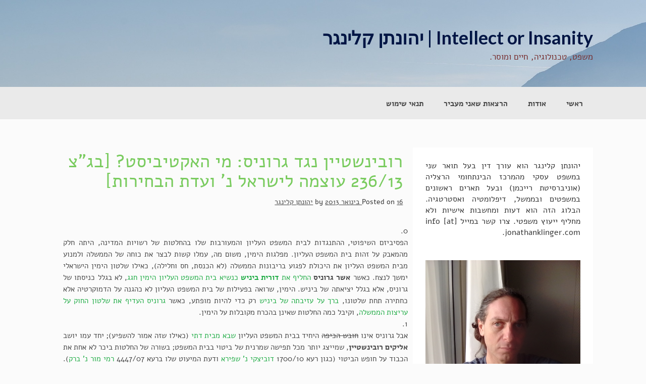

--- FILE ---
content_type: text/html; charset=UTF-8
request_url: https://2jk.org/praxis/?p=4581
body_size: 12841
content:
<!DOCTYPE html>
<html dir="rtl" lang="he-IL" prefix="og: https://ogp.me/ns#">
<head>
    <meta charset="UTF-8">
    <meta name="viewport" content="width=device-width, initial-scale=1">
    <link rel="profile" href="https://gmpg.org/xfn/11">
    <link rel="pingback" href="https://2jk.org/praxis/xmlrpc.php">

    <title>רובינשטיין נגד גרוניס: מי האקטיביסט? [בג&quot;צ 236/13 עוצמה לישראל נ' ועדת הבחירות] | Intellect or Insanity | יהונתן קלינגר</title>

		<!-- All in One SEO 4.9.3 - aioseo.com -->
	<meta name="description" content="0. הפסיביזם השיפוטי, ההתנגדות לבית המשפט העליון והמעורבות שלו בהחלטות של רשויות המדינה, היתה חלק מהמאבק על זהות בית המשפט העליון. מפלגות הימין, משום מה, עמלו קשות לבצר את כוחה של הממשלה ולמנוע מבית המשפט העליון את היכולת לפגוע בריבונות הממשלה (לא הכנסת, חס וחלילה), כאילו שלטון הימין הישראלי ימשך לנצח. כאשר אשר גרוניס החליף" />
	<meta name="robots" content="max-image-preview:large" />
	<meta name="author" content="יהונתן קלינגר"/>
	<link rel="canonical" href="https://2jk.org/praxis/?p=4581" />
	<meta name="generator" content="All in One SEO (AIOSEO) 4.9.3" />
		<meta property="og:locale" content="he_IL" />
		<meta property="og:site_name" content="Intellect or Insanity | יהונתן קלינגר | משפט, טכנולוגיה, חיים ומוסר." />
		<meta property="og:type" content="article" />
		<meta property="og:title" content="רובינשטיין נגד גרוניס: מי האקטיביסט? [בג&quot;צ 236/13 עוצמה לישראל נ&#039; ועדת הבחירות] | Intellect or Insanity | יהונתן קלינגר" />
		<meta property="og:description" content="0. הפסיביזם השיפוטי, ההתנגדות לבית המשפט העליון והמעורבות שלו בהחלטות של רשויות המדינה, היתה חלק מהמאבק על זהות בית המשפט העליון. מפלגות הימין, משום מה, עמלו קשות לבצר את כוחה של הממשלה ולמנוע מבית המשפט העליון את היכולת לפגוע בריבונות הממשלה (לא הכנסת, חס וחלילה), כאילו שלטון הימין הישראלי ימשך לנצח. כאשר אשר גרוניס החליף" />
		<meta property="og:url" content="https://2jk.org/praxis/?p=4581" />
		<meta property="article:published_time" content="2013-01-16T13:00:46+00:00" />
		<meta property="article:modified_time" content="2013-01-16T13:37:53+00:00" />
		<meta name="twitter:card" content="summary" />
		<meta name="twitter:title" content="רובינשטיין נגד גרוניס: מי האקטיביסט? [בג&quot;צ 236/13 עוצמה לישראל נ&#039; ועדת הבחירות] | Intellect or Insanity | יהונתן קלינגר" />
		<meta name="twitter:description" content="0. הפסיביזם השיפוטי, ההתנגדות לבית המשפט העליון והמעורבות שלו בהחלטות של רשויות המדינה, היתה חלק מהמאבק על זהות בית המשפט העליון. מפלגות הימין, משום מה, עמלו קשות לבצר את כוחה של הממשלה ולמנוע מבית המשפט העליון את היכולת לפגוע בריבונות הממשלה (לא הכנסת, חס וחלילה), כאילו שלטון הימין הישראלי ימשך לנצח. כאשר אשר גרוניס החליף" />
		<script type="application/ld+json" class="aioseo-schema">
			{"@context":"https:\/\/schema.org","@graph":[{"@type":"Article","@id":"https:\/\/2jk.org\/praxis\/?p=4581#article","name":"\u05e8\u05d5\u05d1\u05d9\u05e0\u05e9\u05d8\u05d9\u05d9\u05df \u05e0\u05d2\u05d3 \u05d2\u05e8\u05d5\u05e0\u05d9\u05e1: \u05de\u05d9 \u05d4\u05d0\u05e7\u05d8\u05d9\u05d1\u05d9\u05e1\u05d8? [\u05d1\u05d2\"\u05e6 236\/13 \u05e2\u05d5\u05e6\u05de\u05d4 \u05dc\u05d9\u05e9\u05e8\u05d0\u05dc \u05e0' \u05d5\u05e2\u05d3\u05ea \u05d4\u05d1\u05d7\u05d9\u05e8\u05d5\u05ea] | Intellect or Insanity | \u05d9\u05d4\u05d5\u05e0\u05ea\u05df \u05e7\u05dc\u05d9\u05e0\u05d2\u05e8","headline":"\u05e8\u05d5\u05d1\u05d9\u05e0\u05e9\u05d8\u05d9\u05d9\u05df \u05e0\u05d2\u05d3 \u05d2\u05e8\u05d5\u05e0\u05d9\u05e1: \u05de\u05d9 \u05d4\u05d0\u05e7\u05d8\u05d9\u05d1\u05d9\u05e1\u05d8? [\u05d1\u05d2&quot;\u05e6 236\/13 \u05e2\u05d5\u05e6\u05de\u05d4 \u05dc\u05d9\u05e9\u05e8\u05d0\u05dc \u05e0' \u05d5\u05e2\u05d3\u05ea \u05d4\u05d1\u05d7\u05d9\u05e8\u05d5\u05ea]","author":{"@id":"https:\/\/2jk.org\/praxis\/?author=1#author"},"publisher":{"@id":"https:\/\/2jk.org\/praxis\/#organization"},"datePublished":"2013-01-16T15:00:46+02:00","dateModified":"2013-01-16T15:37:53+02:00","inLanguage":"he-IL","mainEntityOfPage":{"@id":"https:\/\/2jk.org\/praxis\/?p=4581#webpage"},"isPartOf":{"@id":"https:\/\/2jk.org\/praxis\/?p=4581#webpage"},"articleSection":"\u05d7\u05d5\u05e4\u05e9 \u05d1\u05d9\u05d8\u05d5\u05d9, \u05dc\u05e9\u05d5\u05df \u05d4\u05e8\u05e2, \u05de\u05e9\u05e4\u05d8 \u05d7\u05d5\u05e7\u05ea\u05d9, \u05d0\u05dc\u05d9\u05e2\u05d6\u05e8 \u05e8\u05d9\u05d1\u05dc\u05d9\u05df, \u05d0\u05dc\u05d9\u05e7\u05d9\u05dd \u05e8\u05d5\u05d1\u05d9\u05e0\u05e9\u05d8\u05d9\u05d9\u05df, \u05d0\u05e9\u05e8 \u05d2\u05e8\u05d5\u05e0\u05d9\u05e1, \u05d1\u05d2\"\u05e6, \u05d1\u05dc\"\u05d3, \u05d4\u05d0\u05d2\u05d5\u05d3\u05d4 \u05dc\u05d6\u05db\u05d5\u05ea \u05d4\u05d0\u05d6\u05e8\u05d7, \u05d5\u05e2\u05d3\u05ea \u05d4\u05d1\u05d7\u05d9\u05e8\u05d5\u05ea \u05d4\u05de\u05e8\u05db\u05d6\u05d9\u05ea, \u05e2\u05d5\u05e6\u05de\u05d4 \u05dc\u05d9\u05e9\u05e8\u05d0\u05dc, \u05e4\u05e1\u05d9\u05dc\u05d4, \u05ea\u05e2\u05de\u05d5\u05dc\u05ea \u05d1\u05d7\u05d9\u05e8\u05d5\u05ea"},{"@type":"BreadcrumbList","@id":"https:\/\/2jk.org\/praxis\/?p=4581#breadcrumblist","itemListElement":[{"@type":"ListItem","@id":"https:\/\/2jk.org\/praxis#listItem","position":1,"name":"Home","item":"https:\/\/2jk.org\/praxis","nextItem":{"@type":"ListItem","@id":"https:\/\/2jk.org\/praxis\/?cat=4#listItem","name":"\u05d7\u05d5\u05e7"}},{"@type":"ListItem","@id":"https:\/\/2jk.org\/praxis\/?cat=4#listItem","position":2,"name":"\u05d7\u05d5\u05e7","item":"https:\/\/2jk.org\/praxis\/?cat=4","nextItem":{"@type":"ListItem","@id":"https:\/\/2jk.org\/praxis\/?cat=23#listItem","name":"\u05de\u05e9\u05e4\u05d8 \u05d7\u05d5\u05e7\u05ea\u05d9"},"previousItem":{"@type":"ListItem","@id":"https:\/\/2jk.org\/praxis#listItem","name":"Home"}},{"@type":"ListItem","@id":"https:\/\/2jk.org\/praxis\/?cat=23#listItem","position":3,"name":"\u05de\u05e9\u05e4\u05d8 \u05d7\u05d5\u05e7\u05ea\u05d9","item":"https:\/\/2jk.org\/praxis\/?cat=23","nextItem":{"@type":"ListItem","@id":"https:\/\/2jk.org\/praxis\/?p=4581#listItem","name":"\u05e8\u05d5\u05d1\u05d9\u05e0\u05e9\u05d8\u05d9\u05d9\u05df \u05e0\u05d2\u05d3 \u05d2\u05e8\u05d5\u05e0\u05d9\u05e1: \u05de\u05d9 \u05d4\u05d0\u05e7\u05d8\u05d9\u05d1\u05d9\u05e1\u05d8? [\u05d1\u05d2&quot;\u05e6 236\/13 \u05e2\u05d5\u05e6\u05de\u05d4 \u05dc\u05d9\u05e9\u05e8\u05d0\u05dc \u05e0' \u05d5\u05e2\u05d3\u05ea \u05d4\u05d1\u05d7\u05d9\u05e8\u05d5\u05ea]"},"previousItem":{"@type":"ListItem","@id":"https:\/\/2jk.org\/praxis\/?cat=4#listItem","name":"\u05d7\u05d5\u05e7"}},{"@type":"ListItem","@id":"https:\/\/2jk.org\/praxis\/?p=4581#listItem","position":4,"name":"\u05e8\u05d5\u05d1\u05d9\u05e0\u05e9\u05d8\u05d9\u05d9\u05df \u05e0\u05d2\u05d3 \u05d2\u05e8\u05d5\u05e0\u05d9\u05e1: \u05de\u05d9 \u05d4\u05d0\u05e7\u05d8\u05d9\u05d1\u05d9\u05e1\u05d8? [\u05d1\u05d2&quot;\u05e6 236\/13 \u05e2\u05d5\u05e6\u05de\u05d4 \u05dc\u05d9\u05e9\u05e8\u05d0\u05dc \u05e0' \u05d5\u05e2\u05d3\u05ea \u05d4\u05d1\u05d7\u05d9\u05e8\u05d5\u05ea]","previousItem":{"@type":"ListItem","@id":"https:\/\/2jk.org\/praxis\/?cat=23#listItem","name":"\u05de\u05e9\u05e4\u05d8 \u05d7\u05d5\u05e7\u05ea\u05d9"}}]},{"@type":"Organization","@id":"https:\/\/2jk.org\/praxis\/#organization","name":"Intellect or Insanity | \u05d9\u05d4\u05d5\u05e0\u05ea\u05df \u05e7\u05dc\u05d9\u05e0\u05d2\u05e8","description":"\u05de\u05e9\u05e4\u05d8, \u05d8\u05db\u05e0\u05d5\u05dc\u05d5\u05d2\u05d9\u05d4, \u05d7\u05d9\u05d9\u05dd \u05d5\u05de\u05d5\u05e1\u05e8.","url":"https:\/\/2jk.org\/praxis\/"},{"@type":"Person","@id":"https:\/\/2jk.org\/praxis\/?author=1#author","url":"https:\/\/2jk.org\/praxis\/?author=1","name":"\u05d9\u05d4\u05d5\u05e0\u05ea\u05df \u05e7\u05dc\u05d9\u05e0\u05d2\u05e8","image":{"@type":"ImageObject","@id":"https:\/\/2jk.org\/praxis\/?p=4581#authorImage","url":"https:\/\/secure.gravatar.com\/avatar\/592c2ca0c7d8358275c91fe94ea9bb7252b932f1208325c6476368e558e0e015?s=96&d=wavatar&r=g","width":96,"height":96,"caption":"\u05d9\u05d4\u05d5\u05e0\u05ea\u05df \u05e7\u05dc\u05d9\u05e0\u05d2\u05e8"}},{"@type":"WebPage","@id":"https:\/\/2jk.org\/praxis\/?p=4581#webpage","url":"https:\/\/2jk.org\/praxis\/?p=4581","name":"\u05e8\u05d5\u05d1\u05d9\u05e0\u05e9\u05d8\u05d9\u05d9\u05df \u05e0\u05d2\u05d3 \u05d2\u05e8\u05d5\u05e0\u05d9\u05e1: \u05de\u05d9 \u05d4\u05d0\u05e7\u05d8\u05d9\u05d1\u05d9\u05e1\u05d8? [\u05d1\u05d2\"\u05e6 236\/13 \u05e2\u05d5\u05e6\u05de\u05d4 \u05dc\u05d9\u05e9\u05e8\u05d0\u05dc \u05e0' \u05d5\u05e2\u05d3\u05ea \u05d4\u05d1\u05d7\u05d9\u05e8\u05d5\u05ea] | Intellect or Insanity | \u05d9\u05d4\u05d5\u05e0\u05ea\u05df \u05e7\u05dc\u05d9\u05e0\u05d2\u05e8","description":"0. \u05d4\u05e4\u05e1\u05d9\u05d1\u05d9\u05d6\u05dd \u05d4\u05e9\u05d9\u05e4\u05d5\u05d8\u05d9, \u05d4\u05d4\u05ea\u05e0\u05d2\u05d3\u05d5\u05ea \u05dc\u05d1\u05d9\u05ea \u05d4\u05de\u05e9\u05e4\u05d8 \u05d4\u05e2\u05dc\u05d9\u05d5\u05df \u05d5\u05d4\u05de\u05e2\u05d5\u05e8\u05d1\u05d5\u05ea \u05e9\u05dc\u05d5 \u05d1\u05d4\u05d7\u05dc\u05d8\u05d5\u05ea \u05e9\u05dc \u05e8\u05e9\u05d5\u05d9\u05d5\u05ea \u05d4\u05de\u05d3\u05d9\u05e0\u05d4, \u05d4\u05d9\u05ea\u05d4 \u05d7\u05dc\u05e7 \u05de\u05d4\u05de\u05d0\u05d1\u05e7 \u05e2\u05dc \u05d6\u05d4\u05d5\u05ea \u05d1\u05d9\u05ea \u05d4\u05de\u05e9\u05e4\u05d8 \u05d4\u05e2\u05dc\u05d9\u05d5\u05df. \u05de\u05e4\u05dc\u05d2\u05d5\u05ea \u05d4\u05d9\u05de\u05d9\u05df, \u05de\u05e9\u05d5\u05dd \u05de\u05d4, \u05e2\u05de\u05dc\u05d5 \u05e7\u05e9\u05d5\u05ea \u05dc\u05d1\u05e6\u05e8 \u05d0\u05ea \u05db\u05d5\u05d7\u05d4 \u05e9\u05dc \u05d4\u05de\u05de\u05e9\u05dc\u05d4 \u05d5\u05dc\u05de\u05e0\u05d5\u05e2 \u05de\u05d1\u05d9\u05ea \u05d4\u05de\u05e9\u05e4\u05d8 \u05d4\u05e2\u05dc\u05d9\u05d5\u05df \u05d0\u05ea \u05d4\u05d9\u05db\u05d5\u05dc\u05ea \u05dc\u05e4\u05d2\u05d5\u05e2 \u05d1\u05e8\u05d9\u05d1\u05d5\u05e0\u05d5\u05ea \u05d4\u05de\u05de\u05e9\u05dc\u05d4 (\u05dc\u05d0 \u05d4\u05db\u05e0\u05e1\u05ea, \u05d7\u05e1 \u05d5\u05d7\u05dc\u05d9\u05dc\u05d4), \u05db\u05d0\u05d9\u05dc\u05d5 \u05e9\u05dc\u05d8\u05d5\u05df \u05d4\u05d9\u05de\u05d9\u05df \u05d4\u05d9\u05e9\u05e8\u05d0\u05dc\u05d9 \u05d9\u05de\u05e9\u05da \u05dc\u05e0\u05e6\u05d7. \u05db\u05d0\u05e9\u05e8 \u05d0\u05e9\u05e8 \u05d2\u05e8\u05d5\u05e0\u05d9\u05e1 \u05d4\u05d7\u05dc\u05d9\u05e3","inLanguage":"he-IL","isPartOf":{"@id":"https:\/\/2jk.org\/praxis\/#website"},"breadcrumb":{"@id":"https:\/\/2jk.org\/praxis\/?p=4581#breadcrumblist"},"author":{"@id":"https:\/\/2jk.org\/praxis\/?author=1#author"},"creator":{"@id":"https:\/\/2jk.org\/praxis\/?author=1#author"},"datePublished":"2013-01-16T15:00:46+02:00","dateModified":"2013-01-16T15:37:53+02:00"},{"@type":"WebSite","@id":"https:\/\/2jk.org\/praxis\/#website","url":"https:\/\/2jk.org\/praxis\/","name":"Intellect or Insanity | \u05d9\u05d4\u05d5\u05e0\u05ea\u05df \u05e7\u05dc\u05d9\u05e0\u05d2\u05e8","description":"\u05de\u05e9\u05e4\u05d8, \u05d8\u05db\u05e0\u05d5\u05dc\u05d5\u05d2\u05d9\u05d4, \u05d7\u05d9\u05d9\u05dd \u05d5\u05de\u05d5\u05e1\u05e8.","inLanguage":"he-IL","publisher":{"@id":"https:\/\/2jk.org\/praxis\/#organization"}}]}
		</script>
		<!-- All in One SEO -->

<link rel='dns-prefetch' href='//fonts.googleapis.com' />
<link rel="alternate" type="application/rss+xml" title="Intellect or Insanity | יהונתן קלינגר &laquo; פיד‏" href="https://2jk.org/praxis/?feed=rss2" />
<link rel="alternate" type="application/rss+xml" title="Intellect or Insanity | יהונתן קלינגר &laquo; פיד תגובות‏" href="https://2jk.org/praxis/?feed=comments-rss2" />
<link rel="alternate" title="oEmbed (JSON)" type="application/json+oembed" href="https://2jk.org/praxis/index.php?rest_route=%2Foembed%2F1.0%2Fembed&#038;url=https%3A%2F%2F2jk.org%2Fpraxis%2F%3Fp%3D4581" />
<link rel="alternate" title="oEmbed (XML)" type="text/xml+oembed" href="https://2jk.org/praxis/index.php?rest_route=%2Foembed%2F1.0%2Fembed&#038;url=https%3A%2F%2F2jk.org%2Fpraxis%2F%3Fp%3D4581&#038;format=xml" />
<style id='wp-img-auto-sizes-contain-inline-css' type='text/css'>
img:is([sizes=auto i],[sizes^="auto," i]){contain-intrinsic-size:3000px 1500px}
/*# sourceURL=wp-img-auto-sizes-contain-inline-css */
</style>
<style id='wp-emoji-styles-inline-css' type='text/css'>

	img.wp-smiley, img.emoji {
		display: inline !important;
		border: none !important;
		box-shadow: none !important;
		height: 1em !important;
		width: 1em !important;
		margin: 0 0.07em !important;
		vertical-align: -0.1em !important;
		background: none !important;
		padding: 0 !important;
	}
/*# sourceURL=wp-emoji-styles-inline-css */
</style>
<link rel='stylesheet' id='coller-style-css' href='https://2jk.org/praxis/wp-content/themes/coller/style.css?ver=6.9' type='text/css' media='all' />
<link rel='stylesheet' id='coller-title-font-css' href='//fonts.googleapis.com/css?family=Lato%3A100%2C300%2C400%2C700&#038;ver=6.9' type='text/css' media='all' />
<link rel='stylesheet' id='font-awesome-css' href='https://2jk.org/praxis/wp-content/themes/coller/assets/font-awesome/css/font-awesome.min.css?ver=6.9' type='text/css' media='all' />
<link rel='stylesheet' id='nivo-slider-css' href='https://2jk.org/praxis/wp-content/themes/coller/assets/css/nivo-slider.css?ver=6.9' type='text/css' media='all' />
<link rel='stylesheet' id='nivo-skin-css' href='https://2jk.org/praxis/wp-content/themes/coller/assets/css/nivo-default/default.css?ver=6.9' type='text/css' media='all' />
<link rel='stylesheet' id='bootstrap-css' href='https://2jk.org/praxis/wp-content/themes/coller/assets/bootstrap/css/bootstrap.min.css?ver=6.9' type='text/css' media='all' />
<link rel='stylesheet' id='hover-style-css' href='https://2jk.org/praxis/wp-content/themes/coller/assets/css/hover.min.css?ver=6.9' type='text/css' media='all' />
<link rel='stylesheet' id='coller-main-theme-style-css' href='https://2jk.org/praxis/wp-content/themes/coller/assets/theme-styles/css/default.css?ver=6.9' type='text/css' media='all' />
<script type="text/javascript" src="https://2jk.org/praxis/wp-includes/js/jquery/jquery.min.js?ver=3.7.1" id="jquery-core-js"></script>
<script type="text/javascript" src="https://2jk.org/praxis/wp-includes/js/jquery/jquery-migrate.min.js?ver=3.4.1" id="jquery-migrate-js"></script>
<script type="text/javascript" src="https://2jk.org/praxis/wp-content/themes/coller/js/custom.js?ver=6.9" id="coller-custom-js-js"></script>
<link rel="https://api.w.org/" href="https://2jk.org/praxis/index.php?rest_route=/" /><link rel="alternate" title="JSON" type="application/json" href="https://2jk.org/praxis/index.php?rest_route=/wp/v2/posts/4581" /><link rel="EditURI" type="application/rsd+xml" title="RSD" href="https://2jk.org/praxis/xmlrpc.php?rsd" />
<link rel='shortlink' href='https://2jk.org/praxis/?p=4581' />
<style id='custom-css-mods'>h1.site-title a { color: #001544 !important; }h2.site-description { color: #772c2c !important; }.mega-container { background: #fbfbfb; }</style>	<style>
	#masthead {
			background-image: url(https://2jk.org/praxis/wp-content/themes/coller/assets/images/header.jpg);
			background-size: cover;
			background-position-x: center;
			background-repeat: no-repeat;
		}
	</style>	
	<style type="text/css" id="custom-background-css">
body.custom-background { background-color: #fbfbfb; }
</style>
	<meta name="twitter:card" content="summary">
<meta name="twitter:url" content="https://2jk.org/praxis/?p=4581">
<meta name="twitter:title" content="רובינשטיין נגד גרוניס: מי האקטיביסט? [בג&quot;צ 236/13 עוצמה לישראל נ&#039; ועדת הבחירות]">
<meta name="twitter:description" content="0. הפסיביזם השיפוטי, ההתנגדות לבית המשפט העליון והמעורבות שלו בהחלטות של רשויות המדינה, היתה חלק מהמאבק על זהות בית המשפט העליון. מפלגות הימין, משום מה, עמלו קשות לבצר את כוחה של הממשלה ולמנוע מבית המשפט העליון את היכולת לפגוע בריבונות הממשלה (לא הכנסת, חס וחלילה), כאילו שלטון הימין הישראלי ימשך לנצח. כאשר אשר גרוניס החליף את דורית ביניש כנשיא בית המשפט העליון הימין חגג, לא בגלל כניסתו של גרוניס, אלא בגלל יציאתה של ביניש. הימין,">
		<style type="text/css" id="wp-custom-css">
			@import url(//fonts.googleapis.com/earlyaccess/alefhebrew.css);

html, body, div, span, applet, object, iframe,
h1, h2, h3, h4, h5, h6, p, blockquote, pre,
a, abbr, acronym, address, big, cite, code,
del, dfn, em, font, ins, kbd, q, s, samp,
small, strike, strong, sub, sup, tt, var,
dl, dt, dd, ol, ul, li,
fieldset, form, label, legend,
table, caption, tbody, tfoot, thead, tr, th, td {
	border: 0;
	font-size: 100%;
	font-style: inherit;
	font-weight: inherit;
	margin: 0;
	outline: 0;
	padding: 0;
	vertical-align: baseline;
	text-align: justify
}
html {

	overflow-y: scroll; /* Keeps page centred in all browsers regardless of content height */
	-webkit-text-size-adjust: 100%; /* Prevents iOS text size adjust after orientation change, without disabling user zoom */
	-ms-text-size-adjust: 100%; /* www.456bereastreet.com/archive/201012/controlling_text_size_in_safari_for_ios_without_disabling_user_zoom/ */
}
body {
	background: #fff;
        font-size: 1rem;
	font-family: "Alef", "Alef Hebrew", sans-serif;
	font-style: inherit;
	font-weight: inherit;
}
.entry-content p {font-size: 1.1em;}

.entry-content a {color: #23ad48;}
strong {
	font-weight: bold}
}

.mega-container {
    background: #fbfbfb;
}

h1 {font-family: "Alef", "Alef Hebrew", sans-serif;
}
h2 {font-family: "Alef", "Alef Hebrew", sans-serif;}
h3 h2 {font-family: "Alef", "Alef Hebrew", sans-serif;}
#masthead, .site-branding {text-align: right; direction: rtl;}
.site-branding {float: right}
.site-branding h2 {color: #443838;}
#site-navigation ul li {
    float: right;
}
.grid .out-thumb .postedon a {
    color: #2a314e;
    text-decoration: underline;
}

.coller-club .fout_wrapper .out-thumb .postedon {
    background: #99d785;
    padding: 3px;
    border: #ababab 0.5px solid;
    border-radius: 5px;
    color: #645f5f;
    font-weight: bolder;
}		</style>
		<style id='wp-block-latest-posts-inline-css' type='text/css'>
.wp-block-latest-posts{box-sizing:border-box}.wp-block-latest-posts.alignleft{margin-right:2em}.wp-block-latest-posts.alignright{margin-left:2em}.wp-block-latest-posts.wp-block-latest-posts__list{list-style:none}.wp-block-latest-posts.wp-block-latest-posts__list li{clear:both;overflow-wrap:break-word}.wp-block-latest-posts.is-grid{display:flex;flex-wrap:wrap}.wp-block-latest-posts.is-grid li{margin:0 0 1.25em 1.25em;width:100%}@media (min-width:600px){.wp-block-latest-posts.columns-2 li{width:calc(50% - .625em)}.wp-block-latest-posts.columns-2 li:nth-child(2n){margin-left:0}.wp-block-latest-posts.columns-3 li{width:calc(33.33333% - .83333em)}.wp-block-latest-posts.columns-3 li:nth-child(3n){margin-left:0}.wp-block-latest-posts.columns-4 li{width:calc(25% - .9375em)}.wp-block-latest-posts.columns-4 li:nth-child(4n){margin-left:0}.wp-block-latest-posts.columns-5 li{width:calc(20% - 1em)}.wp-block-latest-posts.columns-5 li:nth-child(5n){margin-left:0}.wp-block-latest-posts.columns-6 li{width:calc(16.66667% - 1.04167em)}.wp-block-latest-posts.columns-6 li:nth-child(6n){margin-left:0}}:root :where(.wp-block-latest-posts.is-grid){padding:0}:root :where(.wp-block-latest-posts.wp-block-latest-posts__list){padding-right:0}.wp-block-latest-posts__post-author,.wp-block-latest-posts__post-date{display:block;font-size:.8125em}.wp-block-latest-posts__post-excerpt,.wp-block-latest-posts__post-full-content{margin-bottom:1em;margin-top:.5em}.wp-block-latest-posts__featured-image a{display:inline-block}.wp-block-latest-posts__featured-image img{height:auto;max-width:100%;width:auto}.wp-block-latest-posts__featured-image.alignleft{float:left;margin-right:1em}.wp-block-latest-posts__featured-image.alignright{float:right;margin-left:1em}.wp-block-latest-posts__featured-image.aligncenter{margin-bottom:1em;text-align:center}
/*# sourceURL=https://2jk.org/praxis/wp-includes/blocks/latest-posts/style.min.css */
</style>
<style id='wp-block-paragraph-inline-css' type='text/css'>
.is-small-text{font-size:.875em}.is-regular-text{font-size:1em}.is-large-text{font-size:2.25em}.is-larger-text{font-size:3em}.has-drop-cap:not(:focus):first-letter{float:right;font-size:8.4em;font-style:normal;font-weight:100;line-height:.68;margin:.05em 0 0 .1em;text-transform:uppercase}body.rtl .has-drop-cap:not(:focus):first-letter{float:none;margin-right:.1em}p.has-drop-cap.has-background{overflow:hidden}:root :where(p.has-background){padding:1.25em 2.375em}:where(p.has-text-color:not(.has-link-color)) a{color:inherit}p.has-text-align-left[style*="writing-mode:vertical-lr"],p.has-text-align-right[style*="writing-mode:vertical-rl"]{rotate:180deg}
/*# sourceURL=https://2jk.org/praxis/wp-includes/blocks/paragraph/style.min.css */
</style>
</head>
<body class="rtl wp-singular post-template-default single single-post postid-4581 single-format-standard custom-background wp-theme-coller group-blog">
<div id="page" class="hfeed site">
	<a class="skip-link screen-reader-text" href="#content">Skip to content</a>

    <div id="jumbosearch">
    <span class="fa fa-remove closeicon"></span>
    <div class="form">
        <form role="search" method="get" class="search-form" action="https://2jk.org/praxis/">
				<label>
					<span class="screen-reader-text">חיפוש:</span>
					<input type="search" class="search-field" placeholder="חיפוש &hellip;" value="" name="s" />
				</label>
				<input type="submit" class="search-submit" value="חיפוש" />
			</form>    </div>
</div>
    <header id="masthead" class="site-header" role="banner">
    <div class="layer">
        <div class="container">
            <div class="site-branding">
                                <div id="text-title-desc">
                    <h1 class="site-title title-font"><a href="https://2jk.org/praxis/" rel="home">Intellect or Insanity | יהונתן קלינגר</a></h1>
						<h2 class="site-description">משפט, טכנולוגיה, חיים ומוסר.</h2>
                </div>
            </div>

            <div class="social-icons">
                            </div>

        </div>

    </div>
</header><!-- #masthead -->
    <nav id="site-navigation" class="main-navigation front" role="navigation">
    <div class="container">
        <div class="menu"><ul>
<li ><a href="https://2jk.org/praxis/">ראשי</a></li><li class="page_item page-item-2"><a href="https://2jk.org/praxis/?page_id=2">אודות</a></li>
<li class="page_item page-item-1264"><a href="https://2jk.org/praxis/?page_id=1264">הרצאות שאני מעביר</a></li>
<li class="page_item page-item-802"><a href="https://2jk.org/praxis/?page_id=802">תנאי שימוש</a></li>
</ul></div>
    </div>
</nav><!-- #site-navigation -->	
		   	
	<div class="mega-container">
		        							
		<div id="content" class="site-content container">
	<div id="primary-mono" class="content-area col-md-8">
		<main id="main" class="site-main" role="main">

		
			
<article id="post-4581" class="post-4581 post type-post status-publish format-standard hentry category-46 category-31 category-23 tag-2397 tag-1754 tag-3881 tag-244 tag-1311 tag-4242 tag-1188 tag-4230 tag-4241 tag-4231">
	<header class="entry-header">
		<h1 class="entry-title"><a href="https://2jk.org/praxis/?p=4581" rel="bookmark">רובינשטיין נגד גרוניס: מי האקטיביסט? [בג&quot;צ 236/13 עוצמה לישראל נ' ועדת הבחירות]</a></h1>
				<div class="entry-meta">
			<span class="posted-on">Posted on <a href="https://2jk.org/praxis/?p=4581" rel="bookmark"><time class="entry-date published" datetime="2013-01-16T15:00:46+02:00">16 בינואר 2013</time><time class="updated" datetime="2013-01-16T15:37:53+02:00">16 בינואר 2013</time></a></span><span class="byline"> by <span class="author vcard"><a class="url fn n" href="https://2jk.org/praxis/?author=1">יהונתן קלינגר</a></span></span>		</div><!-- .entry-meta -->
			</header><!-- .entry-header -->

	<div class="entry-content">
		<p>0.<br />
הפסיביזם השיפוטי, ההתנגדות לבית המשפט העליון והמעורבות שלו בהחלטות של רשויות המדינה, היתה חלק מהמאבק על זהות בית המשפט העליון. מפלגות הימין, משום מה, עמלו קשות לבצר את כוחה של הממשלה ולמנוע מבית המשפט העליון את היכולת לפגוע בריבונות הממשלה (לא הכנסת, חס וחלילה), כאילו שלטון הימין הישראלי ימשך לנצח. כאשר <b>אשר גרוניס</b> <a href="http://www.ynet.co.il/articles/0,7340,L-4195927,00.html">החליף את <b>דורית ביניש</b> כנשיא בית המשפט העליון הימין חגג</a>, לא בגלל כניסתו של גרוניס, אלא בגלל יציאתה של ביניש. הימין, שרואה בפעילות של בית המשפט העליון לא כהגנה על הדמוקרטיה אלא כחתירה תחת שלטונו, <a href="http://www.haaretz.co.il/news/law/1.1652373">ברך על עזיבתה של ביניש</a> רק כדי להיות מופתע, כאשר <a href="http://www.globes.co.il/news/article.aspx?did=1000782556">גרוניס העדיף את שלטון החוק על עריצות הממשלה</a>, וקיבל כמה החלטות שאינן בהכרח מקובלות על הימין.</p>
<p>1.<br />
אבל גרוניס אינו <del>חובש הכיפה</del> היחיד בבית המשפט העליון <a href="http://www.haaretz.co.il/magazine/1.1586171">שבא מבית דתי </a>(כאילו שזה אמור להשפיע); יחד עמו יושב <b>אליקים רובינשטיין</b>, שמייצג יותר מכל תפישה שמרנית של ביטוי בבית המשפט; בשורה של החלטות ביכר לא אחת את הכבוד על חופש הביטוי (כגון רעא 1700/10 <a href="http://elyon1.court.gov.il/files/10/000/017/t04/10017000.t04.htm">דוביצקי נ' שפירא</a> ודעת המיעוט שלו ברעא 4447/07 <a href="http://elyon1.court.gov.il/files/07/470/044/p10/07044470.p10.htm">רמי מור נ' ברק</a>). התפישה, לפחות של מי שקורא את פסקי הדין של רובינשטיין, היא כי ביטוי היא פריבילגיה, ולא חירות.</p>
<p>2.<br />
והמציאות לעיתים מכתיבה לנו מקרים מעניינים. רצה הגורל, ורובינשטיין נבחר לכהן כיושב ראש ועדת הבחירות המרכזית בעת לא קלה. העת היא עת הרשתות החברתיות, האינטרנט, השינויים הטכנולוגיים ובעיקר אי ההתאמה שלהם לדיני התעמולה והבחירות הקיימים. ולא סתם; ועדת הבחירות הנוכחית, לכנסת ה-19, ספגה כמות מהותית של בקשות שלא זכורה לי. בעוד שועדת הבחירות לכנסת ה-18 דנה בחמש החלטות (<a href="http://www.knesset.gov.il/elections18/heb/law/Decisions2009.pdf">קובץ ההחלטות של ועדת הבחירות לכנסת ה-18</a>), שכולן נדחו וביכרו את חירות הביטוי על דיני התעמולה ו&quot;שלום הציבור&quot;: תב&quot;כ 1/18 <strong>איתן נ' תנועת קדימה</strong>, בה דחה <b>אליעזר ריבלין</b> את בקשתו של <b>מיכאל איתן</b> לאסור על תנועת קדימה לפרסם פרסומים אנונימיים, תב&quot;כ 2/18 <b>מועצת ישע נ' מטה יוזמות ז'נבה</b>, בה נדחתה בקשתה של מועצת יש&quot;ע לאסור את פרסומן של מודעות הקוראות להצבעה רק למפלגות התומכות ביוזמת ז'נבה, תב&quot;כ 3/18 <b>מרגוז נ' מפלגת התנועה הירוקה מימד</b>, בה נדחתה בקשה לאסור על שימוש בדמותו של תינוק ממוחשב לאור האיסור על הופעת קטינים בתעמולה, תב&quot;כ 4/18 <b>יעלון נ' מפלגת קדימה</b>, בה נדחתה בקשתו של <b>משה (בוגי) יעלון</b> לאסור על מפלגת קדימה לפרסם פרסומים בהם מוצג <b>בנימין נתניהו</b> באור לא טוב, ו, תב&quot;כ 5/18 <b>ליפסקי נ' מפלגת קדימה</b> בה נדחתה בקשתו של ליפסקי לאסור על מפלגת קדימה לעשות שימוש בצלילים מוסיקליים מתוך ההמנון בתעמולת הבחירות שלה.</p>
<p>3.<br />
לא בכדי התעכבתי על חמש החלטות קצרות של <b>אליעזר ריבלין</b> כשדיברנו על תעמולה בכנסת ה-18. חמש החלטות, כולן נדחו, וכולן מציגות פסיביזם שיפוטי: ועדת הבחירות, שמכהן בה שופט של בית המשפט העליון, לא תתערב בתעמולה אלא במקרים קיצוניים שבקיצוניים. כך אמור היה להיות הדבר. ואז הגיע רובינשטיין: היום, שבוע לפני הבחירות, רובינשטיין כבר <a href="http://www.bechirot.gov.il/elections19/heb/law/Decisions19.aspx">פסק בשלושים ושלוש בקשות בנושא</a>; וחלק ניכר מהבקשות התקבלו. יתר על כן, מעורבות היתר של רובינשטיין כמעט מתחרה במעשיו של המשנה לנשיא (דאז) <b>מישאל חשין</b> ש<a href="http://www.ynet.co.il/articles/0,7340,L-2367713,00.html">החשיך את המסך במסיבת העיתונאים של <b>אריאל שרון</b></a>. האקטיביזם של רובינשטיין, התערבות במעשיהן של המפלגות והפיכת עצמו לצנזור מטעם הציבור, הוא אקטיביזם רך. אם אפשר לשפוט זאת, לדוגמא, כאשר <a href="http://www.bechirot.gov.il/elections19/heb/law/Decision13012013.pdf">נותן הוא החלטה בעניין מפלגת כלכלה</a>, אין הוא מחליט להסיר את התשדיר <a href="http://www.holesinthenet.co.il/archives/75300">חסר הטעם והמיותר</a>, אלא מסתפק בכך שחברי הרשימה באו עמו בדברים והחליטו בעצמם להסיר. כך גם כאשר <a href="http://www.bechirot.gov.il/elections19/heb/cec/PR09012013_2.pdf">השופט בא בדברים עם סיעת ש&quot;ס</a> לאחר <a href="https://2jk.org/praxis/?p=4569">הקמפיין הגזעני שלה</a>. גישתו של רובינשטיין, למרות שהוא מחמיר עם הצנזורה, היא על פניו לבוא קודם בהדברות. הדבר גם הולם את החלטתו (השגויה, לטעמי) מאמש לפיו סיעת &quot;הבית היהודי&quot; <i>תתרום</i> 10,000 ש&quot;ח למען אלו&quot;ט, ככפרה על הפרת דיני הבחירות (תב&quot;כ 21/19 <a href="http://www.bechirot.gov.il/elections19/heb/law/Decisions21_1_19.pdf">דניאל באלנס נ' הבית היהודי</a>).</p>
<p>4.<br />
האקטיביזם של רובינשטיין, ככל הנראה, קפץ את הכריש בשני מקרים, עליהם עתרו שתי סיעות שונות לבית המשפט העליון: <a href="http://www.bechirot.gov.il/elections19/heb/law/Decision09012013.pdf">פסילת קטעים מתשדירה של 'עוצמה לישראל'</a> ו<a href="http://www.bechirot.gov.il/elections19/heb/law/Decision09012013-1.pdf">פסילת תשדירה של בל&quot;ד המציג את ההמנון במטעם ערבי</a>. ההחלטה הראשונה היא החלטה שמשחירה קטעים את הקטעים הבאים (המובלטים) בתשדיר הבחירות של עוצמה לישראל: &quot;&quot;כמה ארנונה אתם משלמים? <strong>בסכנין לא כולם משלמים ארנונה;</strong> ומה לגבי תשלום מס הכנסה כחוק? <strong>במזרח ירושלים יש המצפצפים על החוק;</strong> צריכים אישור לסגור מרפסת? <strong>בטייבה ובנגב יש הבונים וילות פיראטיות&quot;</strong>&quot;. שני הסרטים מצורפים כאן:</p>
<p><iframe src="https://www.youtube.com/embed/WMtvF8-WgSk" height="315" width="560" allowfullscreen="" frameborder="0"></iframe></p>
<p><iframe src="https://www.youtube.com/embed/wOHsrzmDwZI" height="315" width="560" allowfullscreen="" frameborder="0"></iframe></p>
<p>5.<br />
על שתי החלטות אלו עתרו הסיעות והאגודה לזכויות האזרח לבית המשפט העליון וזה נתן את החלטתו (בג&quot;צ 263/13 <a href="http://elyon1.court.gov.il/files/13/360/002/s04/13002360.s04.htm">עוצמה לישראל ואח' נ' יו&quot;ר ועדת הבחירות</a>; החלטת בית המשפט העליון, שניתנה על ידי הנשיא גרוניס, היא מעניינת לא כי היא הופכת את החלטותיו של רובינשטיין, אלא כי היא מזכירה לועדת הבחירות מהו תפקידה האמיתי:</p>
<blockquote><p>חופש הביטוי הוא המסד לחיים הדמוקרטיים, והוא היסוד המרכזי לקיומה של מערכת בחירות פורה וליישומן של הזכויות הנעלות לבחור ולהיבחר. <strong>מימושן של הזכות לבחור מזה והזכות להיבחר מזה קשור קשר ישיר ליחסי הגומלין המתקיימים בין הבוחר לנבחר המועמד. זכויות אלה לא תבואנה לידי מימוש משמעותי אם לא תהא לנבחרים אפשרות להציג בפני ציבור הבוחרים את עמדתם, ואם לא תעמוד לבוחרים האפשרות להתרשם מעמדותיהן של הרשימות, כדי שיוכלו לגבש עמדה מושכלת בבואם להצביע בבחירות לכנסת</strong> &#8230; בבוא יו&quot;ר ועדת הבחירות לעשות שימוש בשיקול דעתו לאישור תשדירי תעמולה, ובבואנו לבחון את הפעלתו של שיקול דעת זה, יש ליתן את הדעת לחשיבות של חופש הביטוי הפוליטי בתקופת בחירות, יש להתחשב במכלול המגבלות הקיימות על רשימות, ויש לאזן את כל אלה אל מול הצורך בהגנה על האינטרסים הציבוריים</p></blockquote>
<p>6.</p>
<p>כלומר, השאלה היא מי כאן האקטיביסט: האם זה גרוניס, שהופך את ההחלטה של הרשות המוסמכת (ועדת הבחירות), או שמדובר ברובינשטיין, שהחליט להתערב ולהיות צנזור לתעמולת הבחירות. <strong>אכן, העניין הרב בפיקנטריה, בשאלה האם מדובר בגזענות או בדברים אחרים, והשאלה האם באמת צריך חופש ביטוי מוגבר במקרים של בחירות כדי לאפשר לציבור לדעת מיהן המפלגות. אבל: יותר מעניין הוא הויכוח בין החלטתו של רובינשטיין לעצור ביטוי לבין החלטתו של גרוניס לאפשר אותו.</strong> האם לא כדאי לשאול כיצד צריך לשנות את דיני התעמולה, כיצד להתאים אותם וכיצד לאפשר ביטוי מוגבר, ולא לשאול מה אסור להגיד? נדמה כי הקבוצה שרצתה את גרוניס בבית המשפט העליון לא ציפתה שהוא יהיה מי שעומד מול החלטותיו של רובינשטיין ופוסל אותן, כיוון שאלו אינן חוקתיות.</p>
<p>7.</p>
<p>לטעמי? דווקא ההתערבות של רובינשטיין היא שמביאה ליותר בקשות המונחות בפניו. לא שינויי הטכנולוגיה, לא התעוררות הציבור ולא דבר אחר: העובדה שהציבור רואה את האצבע הקלה על ההדק שלו, חוסר האיזון בין חירות הביטוי לשלום הציבור וההעדפה של פסילה בצורה של הידברות, כולן מאפשרות לציבור לעלות לועדת הבחירות.</p>

			</div><!-- .entry-content -->

	<footer class="entry-footer">
		<span class="cat-links">Posted in <a href="https://2jk.org/praxis/?cat=46" rel="category">חופש ביטוי</a>, <a href="https://2jk.org/praxis/?cat=31" rel="category">לשון הרע</a>, <a href="https://2jk.org/praxis/?cat=23" rel="category">משפט חוקתי</a></span><span class="tags-links">Tagged <a href="https://2jk.org/praxis/?tag=%d7%90%d7%9c%d7%99%d7%a2%d7%96%d7%a8-%d7%a8%d7%99%d7%91%d7%9c%d7%99%d7%9f" rel="tag">אליעזר ריבלין</a>, <a href="https://2jk.org/praxis/?tag=%d7%90%d7%9c%d7%99%d7%a7%d7%99%d7%9d-%d7%a8%d7%95%d7%91%d7%99%d7%a0%d7%a9%d7%98%d7%99%d7%99%d7%9f" rel="tag">אליקים רובינשטיין</a>, <a href="https://2jk.org/praxis/?tag=%d7%90%d7%a9%d7%a8-%d7%92%d7%a8%d7%95%d7%a0%d7%99%d7%a1" rel="tag">אשר גרוניס</a>, <a href="https://2jk.org/praxis/?tag=%d7%91%d7%92%d7%a6" rel="tag">בג"צ</a>, <a href="https://2jk.org/praxis/?tag=%d7%91%d7%9c%d7%93" rel="tag">בל"ד</a>, <a href="https://2jk.org/praxis/?tag=%d7%94%d7%90%d7%92%d7%95%d7%93%d7%94-%d7%9c%d7%96%d7%9b%d7%95%d7%aa-%d7%94%d7%90%d7%96%d7%a8%d7%97" rel="tag">האגודה לזכות האזרח</a>, <a href="https://2jk.org/praxis/?tag=%d7%95%d7%a2%d7%93%d7%aa-%d7%94%d7%91%d7%97%d7%99%d7%a8%d7%95%d7%aa-%d7%94%d7%9e%d7%a8%d7%9b%d7%96%d7%99%d7%aa" rel="tag">ועדת הבחירות המרכזית</a>, <a href="https://2jk.org/praxis/?tag=%d7%a2%d7%95%d7%a6%d7%9e%d7%94-%d7%9c%d7%99%d7%a9%d7%a8%d7%90%d7%9c" rel="tag">עוצמה לישראל</a>, <a href="https://2jk.org/praxis/?tag=%d7%a4%d7%a1%d7%99%d7%9c%d7%94" rel="tag">פסילה</a>, <a href="https://2jk.org/praxis/?tag=%d7%aa%d7%a2%d7%9e%d7%95%d7%9c%d7%aa-%d7%91%d7%97%d7%99%d7%a8%d7%95%d7%aa" rel="tag">תעמולת בחירות</a></span>	</footer><!-- .entry-footer -->
</article><!-- #post-## -->
			
			
		
		</main><!-- #main -->
	</div><!-- #primary -->

<div id="secondary" class="widget-area col-md-4" role="complementary">
	<aside id="block-8" class="widget widget_block widget_text">
<p>יהונתן קלינגר הוא עורך דין בעל תואר שני במשפט עסקי מהמרכז הבינתחומי הרצליה (אוניברסיטת רייכמן) ובעל תארים ראשונים במשפטים ובממשל, דיפלומטיה ואסטרטגיה. הבלוג הזה הוא דעות ומחשבות אישיות ולא מחליף ייעוץ משפטי.  צרו קשר במייל info [at] jonathanklinger.com. </p>
</aside><aside id="block-4" class="widget widget_block"><img decoding="async" src="https://2jk.org/praxis/wp-content/uploads/2023/10/IMG_20230203_152505.jpg" width=100%></aside><aside id="block-7" class="widget widget_block widget_recent_entries"><ul class="wp-block-latest-posts__list wp-block-latest-posts"><li><a class="wp-block-latest-posts__post-title" href="https://2jk.org/praxis/?p=6480">אז יש פרסומות בתוך ChatGPT, מה זה אומר?</a></li>
<li><a class="wp-block-latest-posts__post-title" href="https://2jk.org/praxis/?p=6461">האופציה הגרעינית של גרינלנד: דאטה, זה תמיד דאטה</a></li>
<li><a class="wp-block-latest-posts__post-title" href="https://2jk.org/praxis/?p=6457">הכי גדול, הכי חזק, הכי צודק.</a></li>
<li><a class="wp-block-latest-posts__post-title" href="https://2jk.org/praxis/?p=6434">המדריך הטכנולוגי לפוליטיקאי שלא רוצה להתפס</a></li>
<li><a class="wp-block-latest-posts__post-title" href="https://2jk.org/praxis/?p=6452">&quot;מושחת&quot;, או הנה שלל כינויים אלטרנטיביים כדי להמנע מפסיקה כנגדך.</a></li>
</ul></aside><aside id="block-12" class="widget widget_block widget_text">
<p>רשתות חברתיות: <a href="https://tooot.im/@Jonklinger">Mastodon</a>, <a href="https://twitter.com/jonklinger">Twitter</a>, <a href="https://www.facebook.com/jonklinger">Facebook</a>.</p>
</aside></div><!-- #secondary -->
</div><!--.mega-container-->
	</div><!-- #content -->

 </div><!--.mega-container-->
 

<footer id="colophon" class="site-footer" role="contentinfo">
		<div class="container">
			<div class="site-info col-md-4 col-sm-4 col-xs-12">
				&copy; 2026 Intellect or Insanity | יהונתן קלינגר. All Rights Reserved. 				<span class="sep"></span>
				Coller Theme by <a href="http://inkhive.com/" rel="nofollow">Rohit</a>.				
			</div><!-- .site-info -->

            <div id="footer-menu" class="col-md-8 col-sm-8 col-xs-12">
    <div class="menu"><ul>
<li ><a href="https://2jk.org/praxis/">ראשי</a></li><li class="page_item page-item-2"><a href="https://2jk.org/praxis/?page_id=2">אודות</a></li>
<li class="page_item page-item-1264"><a href="https://2jk.org/praxis/?page_id=1264">הרצאות שאני מעביר</a></li>
<li class="page_item page-item-802"><a href="https://2jk.org/praxis/?page_id=802">תנאי שימוש</a></li>
</ul></div>
</div>		</div>
	</footer><!-- #colophon -->
	
</div><!-- #page -->


<script type="text/javascript" src="https://2jk.org/praxis/wp-content/themes/coller/js/navigation.js?ver=20120206" id="coller-navigation-js"></script>
<script type="text/javascript" src="https://2jk.org/praxis/wp-content/themes/coller/js/external.js?ver=20120206" id="coller-external-js"></script>
<script type="text/javascript" src="https://2jk.org/praxis/wp-content/themes/coller/js/skip-link-focus-fix.js?ver=20130115" id="coller-skip-link-focus-fix-js"></script>
<script id="wp-emoji-settings" type="application/json">
{"baseUrl":"https://s.w.org/images/core/emoji/17.0.2/72x72/","ext":".png","svgUrl":"https://s.w.org/images/core/emoji/17.0.2/svg/","svgExt":".svg","source":{"concatemoji":"https://2jk.org/praxis/wp-includes/js/wp-emoji-release.min.js?ver=6.9"}}
</script>
<script type="module">
/* <![CDATA[ */
/*! This file is auto-generated */
const a=JSON.parse(document.getElementById("wp-emoji-settings").textContent),o=(window._wpemojiSettings=a,"wpEmojiSettingsSupports"),s=["flag","emoji"];function i(e){try{var t={supportTests:e,timestamp:(new Date).valueOf()};sessionStorage.setItem(o,JSON.stringify(t))}catch(e){}}function c(e,t,n){e.clearRect(0,0,e.canvas.width,e.canvas.height),e.fillText(t,0,0);t=new Uint32Array(e.getImageData(0,0,e.canvas.width,e.canvas.height).data);e.clearRect(0,0,e.canvas.width,e.canvas.height),e.fillText(n,0,0);const a=new Uint32Array(e.getImageData(0,0,e.canvas.width,e.canvas.height).data);return t.every((e,t)=>e===a[t])}function p(e,t){e.clearRect(0,0,e.canvas.width,e.canvas.height),e.fillText(t,0,0);var n=e.getImageData(16,16,1,1);for(let e=0;e<n.data.length;e++)if(0!==n.data[e])return!1;return!0}function u(e,t,n,a){switch(t){case"flag":return n(e,"\ud83c\udff3\ufe0f\u200d\u26a7\ufe0f","\ud83c\udff3\ufe0f\u200b\u26a7\ufe0f")?!1:!n(e,"\ud83c\udde8\ud83c\uddf6","\ud83c\udde8\u200b\ud83c\uddf6")&&!n(e,"\ud83c\udff4\udb40\udc67\udb40\udc62\udb40\udc65\udb40\udc6e\udb40\udc67\udb40\udc7f","\ud83c\udff4\u200b\udb40\udc67\u200b\udb40\udc62\u200b\udb40\udc65\u200b\udb40\udc6e\u200b\udb40\udc67\u200b\udb40\udc7f");case"emoji":return!a(e,"\ud83e\u1fac8")}return!1}function f(e,t,n,a){let r;const o=(r="undefined"!=typeof WorkerGlobalScope&&self instanceof WorkerGlobalScope?new OffscreenCanvas(300,150):document.createElement("canvas")).getContext("2d",{willReadFrequently:!0}),s=(o.textBaseline="top",o.font="600 32px Arial",{});return e.forEach(e=>{s[e]=t(o,e,n,a)}),s}function r(e){var t=document.createElement("script");t.src=e,t.defer=!0,document.head.appendChild(t)}a.supports={everything:!0,everythingExceptFlag:!0},new Promise(t=>{let n=function(){try{var e=JSON.parse(sessionStorage.getItem(o));if("object"==typeof e&&"number"==typeof e.timestamp&&(new Date).valueOf()<e.timestamp+604800&&"object"==typeof e.supportTests)return e.supportTests}catch(e){}return null}();if(!n){if("undefined"!=typeof Worker&&"undefined"!=typeof OffscreenCanvas&&"undefined"!=typeof URL&&URL.createObjectURL&&"undefined"!=typeof Blob)try{var e="postMessage("+f.toString()+"("+[JSON.stringify(s),u.toString(),c.toString(),p.toString()].join(",")+"));",a=new Blob([e],{type:"text/javascript"});const r=new Worker(URL.createObjectURL(a),{name:"wpTestEmojiSupports"});return void(r.onmessage=e=>{i(n=e.data),r.terminate(),t(n)})}catch(e){}i(n=f(s,u,c,p))}t(n)}).then(e=>{for(const n in e)a.supports[n]=e[n],a.supports.everything=a.supports.everything&&a.supports[n],"flag"!==n&&(a.supports.everythingExceptFlag=a.supports.everythingExceptFlag&&a.supports[n]);var t;a.supports.everythingExceptFlag=a.supports.everythingExceptFlag&&!a.supports.flag,a.supports.everything||((t=a.source||{}).concatemoji?r(t.concatemoji):t.wpemoji&&t.twemoji&&(r(t.twemoji),r(t.wpemoji)))});
//# sourceURL=https://2jk.org/praxis/wp-includes/js/wp-emoji-loader.min.js
/* ]]> */
</script>

<script defer src="https://static.cloudflareinsights.com/beacon.min.js/vcd15cbe7772f49c399c6a5babf22c1241717689176015" integrity="sha512-ZpsOmlRQV6y907TI0dKBHq9Md29nnaEIPlkf84rnaERnq6zvWvPUqr2ft8M1aS28oN72PdrCzSjY4U6VaAw1EQ==" data-cf-beacon='{"version":"2024.11.0","token":"22c56186eaa844899608a2d1ff97b4f5","r":1,"server_timing":{"name":{"cfCacheStatus":true,"cfEdge":true,"cfExtPri":true,"cfL4":true,"cfOrigin":true,"cfSpeedBrain":true},"location_startswith":null}}' crossorigin="anonymous"></script>
</body>
</html>
